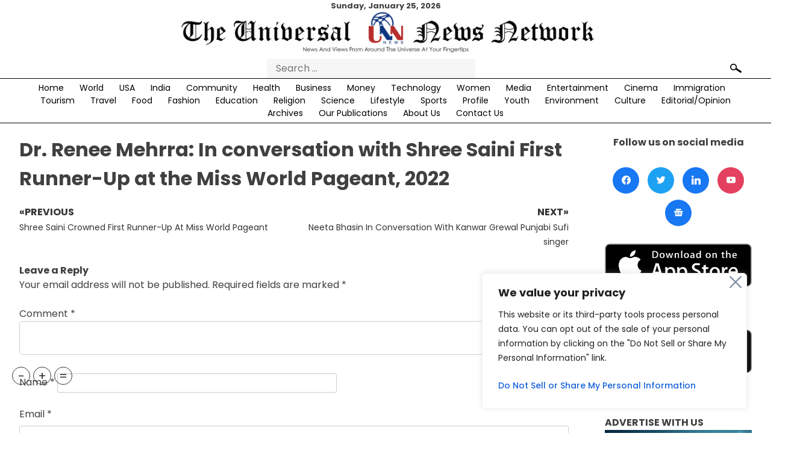

--- FILE ---
content_type: text/html; charset=utf-8
request_url: https://www.google.com/recaptcha/api2/anchor?ar=1&k=6Lc0FMkgAAAAAHyhatgY-BUewp-q86eTfdi-y0Yg&co=aHR0cHM6Ly90aGV1bm4uY29tOjQ0Mw..&hl=en&v=PoyoqOPhxBO7pBk68S4YbpHZ&theme=light&size=normal&anchor-ms=20000&execute-ms=30000&cb=p4sd2kaagay2
body_size: 49324
content:
<!DOCTYPE HTML><html dir="ltr" lang="en"><head><meta http-equiv="Content-Type" content="text/html; charset=UTF-8">
<meta http-equiv="X-UA-Compatible" content="IE=edge">
<title>reCAPTCHA</title>
<style type="text/css">
/* cyrillic-ext */
@font-face {
  font-family: 'Roboto';
  font-style: normal;
  font-weight: 400;
  font-stretch: 100%;
  src: url(//fonts.gstatic.com/s/roboto/v48/KFO7CnqEu92Fr1ME7kSn66aGLdTylUAMa3GUBHMdazTgWw.woff2) format('woff2');
  unicode-range: U+0460-052F, U+1C80-1C8A, U+20B4, U+2DE0-2DFF, U+A640-A69F, U+FE2E-FE2F;
}
/* cyrillic */
@font-face {
  font-family: 'Roboto';
  font-style: normal;
  font-weight: 400;
  font-stretch: 100%;
  src: url(//fonts.gstatic.com/s/roboto/v48/KFO7CnqEu92Fr1ME7kSn66aGLdTylUAMa3iUBHMdazTgWw.woff2) format('woff2');
  unicode-range: U+0301, U+0400-045F, U+0490-0491, U+04B0-04B1, U+2116;
}
/* greek-ext */
@font-face {
  font-family: 'Roboto';
  font-style: normal;
  font-weight: 400;
  font-stretch: 100%;
  src: url(//fonts.gstatic.com/s/roboto/v48/KFO7CnqEu92Fr1ME7kSn66aGLdTylUAMa3CUBHMdazTgWw.woff2) format('woff2');
  unicode-range: U+1F00-1FFF;
}
/* greek */
@font-face {
  font-family: 'Roboto';
  font-style: normal;
  font-weight: 400;
  font-stretch: 100%;
  src: url(//fonts.gstatic.com/s/roboto/v48/KFO7CnqEu92Fr1ME7kSn66aGLdTylUAMa3-UBHMdazTgWw.woff2) format('woff2');
  unicode-range: U+0370-0377, U+037A-037F, U+0384-038A, U+038C, U+038E-03A1, U+03A3-03FF;
}
/* math */
@font-face {
  font-family: 'Roboto';
  font-style: normal;
  font-weight: 400;
  font-stretch: 100%;
  src: url(//fonts.gstatic.com/s/roboto/v48/KFO7CnqEu92Fr1ME7kSn66aGLdTylUAMawCUBHMdazTgWw.woff2) format('woff2');
  unicode-range: U+0302-0303, U+0305, U+0307-0308, U+0310, U+0312, U+0315, U+031A, U+0326-0327, U+032C, U+032F-0330, U+0332-0333, U+0338, U+033A, U+0346, U+034D, U+0391-03A1, U+03A3-03A9, U+03B1-03C9, U+03D1, U+03D5-03D6, U+03F0-03F1, U+03F4-03F5, U+2016-2017, U+2034-2038, U+203C, U+2040, U+2043, U+2047, U+2050, U+2057, U+205F, U+2070-2071, U+2074-208E, U+2090-209C, U+20D0-20DC, U+20E1, U+20E5-20EF, U+2100-2112, U+2114-2115, U+2117-2121, U+2123-214F, U+2190, U+2192, U+2194-21AE, U+21B0-21E5, U+21F1-21F2, U+21F4-2211, U+2213-2214, U+2216-22FF, U+2308-230B, U+2310, U+2319, U+231C-2321, U+2336-237A, U+237C, U+2395, U+239B-23B7, U+23D0, U+23DC-23E1, U+2474-2475, U+25AF, U+25B3, U+25B7, U+25BD, U+25C1, U+25CA, U+25CC, U+25FB, U+266D-266F, U+27C0-27FF, U+2900-2AFF, U+2B0E-2B11, U+2B30-2B4C, U+2BFE, U+3030, U+FF5B, U+FF5D, U+1D400-1D7FF, U+1EE00-1EEFF;
}
/* symbols */
@font-face {
  font-family: 'Roboto';
  font-style: normal;
  font-weight: 400;
  font-stretch: 100%;
  src: url(//fonts.gstatic.com/s/roboto/v48/KFO7CnqEu92Fr1ME7kSn66aGLdTylUAMaxKUBHMdazTgWw.woff2) format('woff2');
  unicode-range: U+0001-000C, U+000E-001F, U+007F-009F, U+20DD-20E0, U+20E2-20E4, U+2150-218F, U+2190, U+2192, U+2194-2199, U+21AF, U+21E6-21F0, U+21F3, U+2218-2219, U+2299, U+22C4-22C6, U+2300-243F, U+2440-244A, U+2460-24FF, U+25A0-27BF, U+2800-28FF, U+2921-2922, U+2981, U+29BF, U+29EB, U+2B00-2BFF, U+4DC0-4DFF, U+FFF9-FFFB, U+10140-1018E, U+10190-1019C, U+101A0, U+101D0-101FD, U+102E0-102FB, U+10E60-10E7E, U+1D2C0-1D2D3, U+1D2E0-1D37F, U+1F000-1F0FF, U+1F100-1F1AD, U+1F1E6-1F1FF, U+1F30D-1F30F, U+1F315, U+1F31C, U+1F31E, U+1F320-1F32C, U+1F336, U+1F378, U+1F37D, U+1F382, U+1F393-1F39F, U+1F3A7-1F3A8, U+1F3AC-1F3AF, U+1F3C2, U+1F3C4-1F3C6, U+1F3CA-1F3CE, U+1F3D4-1F3E0, U+1F3ED, U+1F3F1-1F3F3, U+1F3F5-1F3F7, U+1F408, U+1F415, U+1F41F, U+1F426, U+1F43F, U+1F441-1F442, U+1F444, U+1F446-1F449, U+1F44C-1F44E, U+1F453, U+1F46A, U+1F47D, U+1F4A3, U+1F4B0, U+1F4B3, U+1F4B9, U+1F4BB, U+1F4BF, U+1F4C8-1F4CB, U+1F4D6, U+1F4DA, U+1F4DF, U+1F4E3-1F4E6, U+1F4EA-1F4ED, U+1F4F7, U+1F4F9-1F4FB, U+1F4FD-1F4FE, U+1F503, U+1F507-1F50B, U+1F50D, U+1F512-1F513, U+1F53E-1F54A, U+1F54F-1F5FA, U+1F610, U+1F650-1F67F, U+1F687, U+1F68D, U+1F691, U+1F694, U+1F698, U+1F6AD, U+1F6B2, U+1F6B9-1F6BA, U+1F6BC, U+1F6C6-1F6CF, U+1F6D3-1F6D7, U+1F6E0-1F6EA, U+1F6F0-1F6F3, U+1F6F7-1F6FC, U+1F700-1F7FF, U+1F800-1F80B, U+1F810-1F847, U+1F850-1F859, U+1F860-1F887, U+1F890-1F8AD, U+1F8B0-1F8BB, U+1F8C0-1F8C1, U+1F900-1F90B, U+1F93B, U+1F946, U+1F984, U+1F996, U+1F9E9, U+1FA00-1FA6F, U+1FA70-1FA7C, U+1FA80-1FA89, U+1FA8F-1FAC6, U+1FACE-1FADC, U+1FADF-1FAE9, U+1FAF0-1FAF8, U+1FB00-1FBFF;
}
/* vietnamese */
@font-face {
  font-family: 'Roboto';
  font-style: normal;
  font-weight: 400;
  font-stretch: 100%;
  src: url(//fonts.gstatic.com/s/roboto/v48/KFO7CnqEu92Fr1ME7kSn66aGLdTylUAMa3OUBHMdazTgWw.woff2) format('woff2');
  unicode-range: U+0102-0103, U+0110-0111, U+0128-0129, U+0168-0169, U+01A0-01A1, U+01AF-01B0, U+0300-0301, U+0303-0304, U+0308-0309, U+0323, U+0329, U+1EA0-1EF9, U+20AB;
}
/* latin-ext */
@font-face {
  font-family: 'Roboto';
  font-style: normal;
  font-weight: 400;
  font-stretch: 100%;
  src: url(//fonts.gstatic.com/s/roboto/v48/KFO7CnqEu92Fr1ME7kSn66aGLdTylUAMa3KUBHMdazTgWw.woff2) format('woff2');
  unicode-range: U+0100-02BA, U+02BD-02C5, U+02C7-02CC, U+02CE-02D7, U+02DD-02FF, U+0304, U+0308, U+0329, U+1D00-1DBF, U+1E00-1E9F, U+1EF2-1EFF, U+2020, U+20A0-20AB, U+20AD-20C0, U+2113, U+2C60-2C7F, U+A720-A7FF;
}
/* latin */
@font-face {
  font-family: 'Roboto';
  font-style: normal;
  font-weight: 400;
  font-stretch: 100%;
  src: url(//fonts.gstatic.com/s/roboto/v48/KFO7CnqEu92Fr1ME7kSn66aGLdTylUAMa3yUBHMdazQ.woff2) format('woff2');
  unicode-range: U+0000-00FF, U+0131, U+0152-0153, U+02BB-02BC, U+02C6, U+02DA, U+02DC, U+0304, U+0308, U+0329, U+2000-206F, U+20AC, U+2122, U+2191, U+2193, U+2212, U+2215, U+FEFF, U+FFFD;
}
/* cyrillic-ext */
@font-face {
  font-family: 'Roboto';
  font-style: normal;
  font-weight: 500;
  font-stretch: 100%;
  src: url(//fonts.gstatic.com/s/roboto/v48/KFO7CnqEu92Fr1ME7kSn66aGLdTylUAMa3GUBHMdazTgWw.woff2) format('woff2');
  unicode-range: U+0460-052F, U+1C80-1C8A, U+20B4, U+2DE0-2DFF, U+A640-A69F, U+FE2E-FE2F;
}
/* cyrillic */
@font-face {
  font-family: 'Roboto';
  font-style: normal;
  font-weight: 500;
  font-stretch: 100%;
  src: url(//fonts.gstatic.com/s/roboto/v48/KFO7CnqEu92Fr1ME7kSn66aGLdTylUAMa3iUBHMdazTgWw.woff2) format('woff2');
  unicode-range: U+0301, U+0400-045F, U+0490-0491, U+04B0-04B1, U+2116;
}
/* greek-ext */
@font-face {
  font-family: 'Roboto';
  font-style: normal;
  font-weight: 500;
  font-stretch: 100%;
  src: url(//fonts.gstatic.com/s/roboto/v48/KFO7CnqEu92Fr1ME7kSn66aGLdTylUAMa3CUBHMdazTgWw.woff2) format('woff2');
  unicode-range: U+1F00-1FFF;
}
/* greek */
@font-face {
  font-family: 'Roboto';
  font-style: normal;
  font-weight: 500;
  font-stretch: 100%;
  src: url(//fonts.gstatic.com/s/roboto/v48/KFO7CnqEu92Fr1ME7kSn66aGLdTylUAMa3-UBHMdazTgWw.woff2) format('woff2');
  unicode-range: U+0370-0377, U+037A-037F, U+0384-038A, U+038C, U+038E-03A1, U+03A3-03FF;
}
/* math */
@font-face {
  font-family: 'Roboto';
  font-style: normal;
  font-weight: 500;
  font-stretch: 100%;
  src: url(//fonts.gstatic.com/s/roboto/v48/KFO7CnqEu92Fr1ME7kSn66aGLdTylUAMawCUBHMdazTgWw.woff2) format('woff2');
  unicode-range: U+0302-0303, U+0305, U+0307-0308, U+0310, U+0312, U+0315, U+031A, U+0326-0327, U+032C, U+032F-0330, U+0332-0333, U+0338, U+033A, U+0346, U+034D, U+0391-03A1, U+03A3-03A9, U+03B1-03C9, U+03D1, U+03D5-03D6, U+03F0-03F1, U+03F4-03F5, U+2016-2017, U+2034-2038, U+203C, U+2040, U+2043, U+2047, U+2050, U+2057, U+205F, U+2070-2071, U+2074-208E, U+2090-209C, U+20D0-20DC, U+20E1, U+20E5-20EF, U+2100-2112, U+2114-2115, U+2117-2121, U+2123-214F, U+2190, U+2192, U+2194-21AE, U+21B0-21E5, U+21F1-21F2, U+21F4-2211, U+2213-2214, U+2216-22FF, U+2308-230B, U+2310, U+2319, U+231C-2321, U+2336-237A, U+237C, U+2395, U+239B-23B7, U+23D0, U+23DC-23E1, U+2474-2475, U+25AF, U+25B3, U+25B7, U+25BD, U+25C1, U+25CA, U+25CC, U+25FB, U+266D-266F, U+27C0-27FF, U+2900-2AFF, U+2B0E-2B11, U+2B30-2B4C, U+2BFE, U+3030, U+FF5B, U+FF5D, U+1D400-1D7FF, U+1EE00-1EEFF;
}
/* symbols */
@font-face {
  font-family: 'Roboto';
  font-style: normal;
  font-weight: 500;
  font-stretch: 100%;
  src: url(//fonts.gstatic.com/s/roboto/v48/KFO7CnqEu92Fr1ME7kSn66aGLdTylUAMaxKUBHMdazTgWw.woff2) format('woff2');
  unicode-range: U+0001-000C, U+000E-001F, U+007F-009F, U+20DD-20E0, U+20E2-20E4, U+2150-218F, U+2190, U+2192, U+2194-2199, U+21AF, U+21E6-21F0, U+21F3, U+2218-2219, U+2299, U+22C4-22C6, U+2300-243F, U+2440-244A, U+2460-24FF, U+25A0-27BF, U+2800-28FF, U+2921-2922, U+2981, U+29BF, U+29EB, U+2B00-2BFF, U+4DC0-4DFF, U+FFF9-FFFB, U+10140-1018E, U+10190-1019C, U+101A0, U+101D0-101FD, U+102E0-102FB, U+10E60-10E7E, U+1D2C0-1D2D3, U+1D2E0-1D37F, U+1F000-1F0FF, U+1F100-1F1AD, U+1F1E6-1F1FF, U+1F30D-1F30F, U+1F315, U+1F31C, U+1F31E, U+1F320-1F32C, U+1F336, U+1F378, U+1F37D, U+1F382, U+1F393-1F39F, U+1F3A7-1F3A8, U+1F3AC-1F3AF, U+1F3C2, U+1F3C4-1F3C6, U+1F3CA-1F3CE, U+1F3D4-1F3E0, U+1F3ED, U+1F3F1-1F3F3, U+1F3F5-1F3F7, U+1F408, U+1F415, U+1F41F, U+1F426, U+1F43F, U+1F441-1F442, U+1F444, U+1F446-1F449, U+1F44C-1F44E, U+1F453, U+1F46A, U+1F47D, U+1F4A3, U+1F4B0, U+1F4B3, U+1F4B9, U+1F4BB, U+1F4BF, U+1F4C8-1F4CB, U+1F4D6, U+1F4DA, U+1F4DF, U+1F4E3-1F4E6, U+1F4EA-1F4ED, U+1F4F7, U+1F4F9-1F4FB, U+1F4FD-1F4FE, U+1F503, U+1F507-1F50B, U+1F50D, U+1F512-1F513, U+1F53E-1F54A, U+1F54F-1F5FA, U+1F610, U+1F650-1F67F, U+1F687, U+1F68D, U+1F691, U+1F694, U+1F698, U+1F6AD, U+1F6B2, U+1F6B9-1F6BA, U+1F6BC, U+1F6C6-1F6CF, U+1F6D3-1F6D7, U+1F6E0-1F6EA, U+1F6F0-1F6F3, U+1F6F7-1F6FC, U+1F700-1F7FF, U+1F800-1F80B, U+1F810-1F847, U+1F850-1F859, U+1F860-1F887, U+1F890-1F8AD, U+1F8B0-1F8BB, U+1F8C0-1F8C1, U+1F900-1F90B, U+1F93B, U+1F946, U+1F984, U+1F996, U+1F9E9, U+1FA00-1FA6F, U+1FA70-1FA7C, U+1FA80-1FA89, U+1FA8F-1FAC6, U+1FACE-1FADC, U+1FADF-1FAE9, U+1FAF0-1FAF8, U+1FB00-1FBFF;
}
/* vietnamese */
@font-face {
  font-family: 'Roboto';
  font-style: normal;
  font-weight: 500;
  font-stretch: 100%;
  src: url(//fonts.gstatic.com/s/roboto/v48/KFO7CnqEu92Fr1ME7kSn66aGLdTylUAMa3OUBHMdazTgWw.woff2) format('woff2');
  unicode-range: U+0102-0103, U+0110-0111, U+0128-0129, U+0168-0169, U+01A0-01A1, U+01AF-01B0, U+0300-0301, U+0303-0304, U+0308-0309, U+0323, U+0329, U+1EA0-1EF9, U+20AB;
}
/* latin-ext */
@font-face {
  font-family: 'Roboto';
  font-style: normal;
  font-weight: 500;
  font-stretch: 100%;
  src: url(//fonts.gstatic.com/s/roboto/v48/KFO7CnqEu92Fr1ME7kSn66aGLdTylUAMa3KUBHMdazTgWw.woff2) format('woff2');
  unicode-range: U+0100-02BA, U+02BD-02C5, U+02C7-02CC, U+02CE-02D7, U+02DD-02FF, U+0304, U+0308, U+0329, U+1D00-1DBF, U+1E00-1E9F, U+1EF2-1EFF, U+2020, U+20A0-20AB, U+20AD-20C0, U+2113, U+2C60-2C7F, U+A720-A7FF;
}
/* latin */
@font-face {
  font-family: 'Roboto';
  font-style: normal;
  font-weight: 500;
  font-stretch: 100%;
  src: url(//fonts.gstatic.com/s/roboto/v48/KFO7CnqEu92Fr1ME7kSn66aGLdTylUAMa3yUBHMdazQ.woff2) format('woff2');
  unicode-range: U+0000-00FF, U+0131, U+0152-0153, U+02BB-02BC, U+02C6, U+02DA, U+02DC, U+0304, U+0308, U+0329, U+2000-206F, U+20AC, U+2122, U+2191, U+2193, U+2212, U+2215, U+FEFF, U+FFFD;
}
/* cyrillic-ext */
@font-face {
  font-family: 'Roboto';
  font-style: normal;
  font-weight: 900;
  font-stretch: 100%;
  src: url(//fonts.gstatic.com/s/roboto/v48/KFO7CnqEu92Fr1ME7kSn66aGLdTylUAMa3GUBHMdazTgWw.woff2) format('woff2');
  unicode-range: U+0460-052F, U+1C80-1C8A, U+20B4, U+2DE0-2DFF, U+A640-A69F, U+FE2E-FE2F;
}
/* cyrillic */
@font-face {
  font-family: 'Roboto';
  font-style: normal;
  font-weight: 900;
  font-stretch: 100%;
  src: url(//fonts.gstatic.com/s/roboto/v48/KFO7CnqEu92Fr1ME7kSn66aGLdTylUAMa3iUBHMdazTgWw.woff2) format('woff2');
  unicode-range: U+0301, U+0400-045F, U+0490-0491, U+04B0-04B1, U+2116;
}
/* greek-ext */
@font-face {
  font-family: 'Roboto';
  font-style: normal;
  font-weight: 900;
  font-stretch: 100%;
  src: url(//fonts.gstatic.com/s/roboto/v48/KFO7CnqEu92Fr1ME7kSn66aGLdTylUAMa3CUBHMdazTgWw.woff2) format('woff2');
  unicode-range: U+1F00-1FFF;
}
/* greek */
@font-face {
  font-family: 'Roboto';
  font-style: normal;
  font-weight: 900;
  font-stretch: 100%;
  src: url(//fonts.gstatic.com/s/roboto/v48/KFO7CnqEu92Fr1ME7kSn66aGLdTylUAMa3-UBHMdazTgWw.woff2) format('woff2');
  unicode-range: U+0370-0377, U+037A-037F, U+0384-038A, U+038C, U+038E-03A1, U+03A3-03FF;
}
/* math */
@font-face {
  font-family: 'Roboto';
  font-style: normal;
  font-weight: 900;
  font-stretch: 100%;
  src: url(//fonts.gstatic.com/s/roboto/v48/KFO7CnqEu92Fr1ME7kSn66aGLdTylUAMawCUBHMdazTgWw.woff2) format('woff2');
  unicode-range: U+0302-0303, U+0305, U+0307-0308, U+0310, U+0312, U+0315, U+031A, U+0326-0327, U+032C, U+032F-0330, U+0332-0333, U+0338, U+033A, U+0346, U+034D, U+0391-03A1, U+03A3-03A9, U+03B1-03C9, U+03D1, U+03D5-03D6, U+03F0-03F1, U+03F4-03F5, U+2016-2017, U+2034-2038, U+203C, U+2040, U+2043, U+2047, U+2050, U+2057, U+205F, U+2070-2071, U+2074-208E, U+2090-209C, U+20D0-20DC, U+20E1, U+20E5-20EF, U+2100-2112, U+2114-2115, U+2117-2121, U+2123-214F, U+2190, U+2192, U+2194-21AE, U+21B0-21E5, U+21F1-21F2, U+21F4-2211, U+2213-2214, U+2216-22FF, U+2308-230B, U+2310, U+2319, U+231C-2321, U+2336-237A, U+237C, U+2395, U+239B-23B7, U+23D0, U+23DC-23E1, U+2474-2475, U+25AF, U+25B3, U+25B7, U+25BD, U+25C1, U+25CA, U+25CC, U+25FB, U+266D-266F, U+27C0-27FF, U+2900-2AFF, U+2B0E-2B11, U+2B30-2B4C, U+2BFE, U+3030, U+FF5B, U+FF5D, U+1D400-1D7FF, U+1EE00-1EEFF;
}
/* symbols */
@font-face {
  font-family: 'Roboto';
  font-style: normal;
  font-weight: 900;
  font-stretch: 100%;
  src: url(//fonts.gstatic.com/s/roboto/v48/KFO7CnqEu92Fr1ME7kSn66aGLdTylUAMaxKUBHMdazTgWw.woff2) format('woff2');
  unicode-range: U+0001-000C, U+000E-001F, U+007F-009F, U+20DD-20E0, U+20E2-20E4, U+2150-218F, U+2190, U+2192, U+2194-2199, U+21AF, U+21E6-21F0, U+21F3, U+2218-2219, U+2299, U+22C4-22C6, U+2300-243F, U+2440-244A, U+2460-24FF, U+25A0-27BF, U+2800-28FF, U+2921-2922, U+2981, U+29BF, U+29EB, U+2B00-2BFF, U+4DC0-4DFF, U+FFF9-FFFB, U+10140-1018E, U+10190-1019C, U+101A0, U+101D0-101FD, U+102E0-102FB, U+10E60-10E7E, U+1D2C0-1D2D3, U+1D2E0-1D37F, U+1F000-1F0FF, U+1F100-1F1AD, U+1F1E6-1F1FF, U+1F30D-1F30F, U+1F315, U+1F31C, U+1F31E, U+1F320-1F32C, U+1F336, U+1F378, U+1F37D, U+1F382, U+1F393-1F39F, U+1F3A7-1F3A8, U+1F3AC-1F3AF, U+1F3C2, U+1F3C4-1F3C6, U+1F3CA-1F3CE, U+1F3D4-1F3E0, U+1F3ED, U+1F3F1-1F3F3, U+1F3F5-1F3F7, U+1F408, U+1F415, U+1F41F, U+1F426, U+1F43F, U+1F441-1F442, U+1F444, U+1F446-1F449, U+1F44C-1F44E, U+1F453, U+1F46A, U+1F47D, U+1F4A3, U+1F4B0, U+1F4B3, U+1F4B9, U+1F4BB, U+1F4BF, U+1F4C8-1F4CB, U+1F4D6, U+1F4DA, U+1F4DF, U+1F4E3-1F4E6, U+1F4EA-1F4ED, U+1F4F7, U+1F4F9-1F4FB, U+1F4FD-1F4FE, U+1F503, U+1F507-1F50B, U+1F50D, U+1F512-1F513, U+1F53E-1F54A, U+1F54F-1F5FA, U+1F610, U+1F650-1F67F, U+1F687, U+1F68D, U+1F691, U+1F694, U+1F698, U+1F6AD, U+1F6B2, U+1F6B9-1F6BA, U+1F6BC, U+1F6C6-1F6CF, U+1F6D3-1F6D7, U+1F6E0-1F6EA, U+1F6F0-1F6F3, U+1F6F7-1F6FC, U+1F700-1F7FF, U+1F800-1F80B, U+1F810-1F847, U+1F850-1F859, U+1F860-1F887, U+1F890-1F8AD, U+1F8B0-1F8BB, U+1F8C0-1F8C1, U+1F900-1F90B, U+1F93B, U+1F946, U+1F984, U+1F996, U+1F9E9, U+1FA00-1FA6F, U+1FA70-1FA7C, U+1FA80-1FA89, U+1FA8F-1FAC6, U+1FACE-1FADC, U+1FADF-1FAE9, U+1FAF0-1FAF8, U+1FB00-1FBFF;
}
/* vietnamese */
@font-face {
  font-family: 'Roboto';
  font-style: normal;
  font-weight: 900;
  font-stretch: 100%;
  src: url(//fonts.gstatic.com/s/roboto/v48/KFO7CnqEu92Fr1ME7kSn66aGLdTylUAMa3OUBHMdazTgWw.woff2) format('woff2');
  unicode-range: U+0102-0103, U+0110-0111, U+0128-0129, U+0168-0169, U+01A0-01A1, U+01AF-01B0, U+0300-0301, U+0303-0304, U+0308-0309, U+0323, U+0329, U+1EA0-1EF9, U+20AB;
}
/* latin-ext */
@font-face {
  font-family: 'Roboto';
  font-style: normal;
  font-weight: 900;
  font-stretch: 100%;
  src: url(//fonts.gstatic.com/s/roboto/v48/KFO7CnqEu92Fr1ME7kSn66aGLdTylUAMa3KUBHMdazTgWw.woff2) format('woff2');
  unicode-range: U+0100-02BA, U+02BD-02C5, U+02C7-02CC, U+02CE-02D7, U+02DD-02FF, U+0304, U+0308, U+0329, U+1D00-1DBF, U+1E00-1E9F, U+1EF2-1EFF, U+2020, U+20A0-20AB, U+20AD-20C0, U+2113, U+2C60-2C7F, U+A720-A7FF;
}
/* latin */
@font-face {
  font-family: 'Roboto';
  font-style: normal;
  font-weight: 900;
  font-stretch: 100%;
  src: url(//fonts.gstatic.com/s/roboto/v48/KFO7CnqEu92Fr1ME7kSn66aGLdTylUAMa3yUBHMdazQ.woff2) format('woff2');
  unicode-range: U+0000-00FF, U+0131, U+0152-0153, U+02BB-02BC, U+02C6, U+02DA, U+02DC, U+0304, U+0308, U+0329, U+2000-206F, U+20AC, U+2122, U+2191, U+2193, U+2212, U+2215, U+FEFF, U+FFFD;
}

</style>
<link rel="stylesheet" type="text/css" href="https://www.gstatic.com/recaptcha/releases/PoyoqOPhxBO7pBk68S4YbpHZ/styles__ltr.css">
<script nonce="0vr_qMzAx7EM0j9kkNQnAA" type="text/javascript">window['__recaptcha_api'] = 'https://www.google.com/recaptcha/api2/';</script>
<script type="text/javascript" src="https://www.gstatic.com/recaptcha/releases/PoyoqOPhxBO7pBk68S4YbpHZ/recaptcha__en.js" nonce="0vr_qMzAx7EM0j9kkNQnAA">
      
    </script></head>
<body><div id="rc-anchor-alert" class="rc-anchor-alert"></div>
<input type="hidden" id="recaptcha-token" value="[base64]">
<script type="text/javascript" nonce="0vr_qMzAx7EM0j9kkNQnAA">
      recaptcha.anchor.Main.init("[\x22ainput\x22,[\x22bgdata\x22,\x22\x22,\[base64]/[base64]/[base64]/bmV3IHJbeF0oY1swXSk6RT09Mj9uZXcgclt4XShjWzBdLGNbMV0pOkU9PTM/bmV3IHJbeF0oY1swXSxjWzFdLGNbMl0pOkU9PTQ/[base64]/[base64]/[base64]/[base64]/[base64]/[base64]/[base64]/[base64]\x22,\[base64]\\u003d\x22,\x22w4PDiD93w6DCtiLCmTNNfTXChMOUVEvCq8OTWMOzwpIdwpnCkWVjwoASw49yw6HCpsOUdX/Ch8Kew7HDhDvDvsO9w4vDgMKOTsKRw7fDiiopOsO6w4ZjFmslwprDizfDqTcJAHrClBnCnGJAPsOjNwEywqAFw6tdworCuwfDmjfCr8OcaFRkd8O/[base64]/wpAEw4PDrMKTJcKXEcOTCTTCvCg8w6fCjcOHwpHDi8OUJsOpKBodwrdzEX7Dl8OjwoJyw5zDiFTDhnfCgcOceMO9w5E9w5JIVmjCqF/DizJjbxLCin/DpsKSEyTDjVZAw6bCg8ODw4vCunVpw5pfEEHCihFHw57DtMOZHMO4RTMtCUjCgDvCu8OCwp/DkcOnwqzDusOPwoNZw6vCosOwejQiwpx1wq/Cp3zDuMOyw5ZydcOrw7E4KcK0w7tYw6IhPlHDncKcHsOkdcONwqfDu8OwwrtucnUww7LDrlp9UnTCpsODJR9Lwq7Dn8KwwqEhVcOlEHNZE8KUAMOiwqnCvsKxHsKEworDk8KsYcKBBsOyTx5rw7QabD4BTcOwC0R/ewLCq8K3w4AkaWRKA8Kyw4jCiTkfIiBYGcK6w6TCucO2wqfDosKEFsOyw6nDrcKLWETClsOBw6rCucK4wpBecsOswoTCjkzDsSPClMORw6vDgXvDklgsCXcEw7EUJMOGOsKIw6ZTw7g7wpDDhMOEw6wTw6/DjEwmw6QLTMKXMSvDgh5aw7hSwptlVxfDnAomwqAaRMOQwoUlLsOBwq8ww5VLYsKlX24UL8K1BMKoR0Yww6BFZ2XDk8OeMcKvw6vCiijDom3CscOuw4rDiGR+dsOow7XCusOTY8Ovwodjwo/Di8O9WsKceMO7w7LDm8O+KFIRwoU2O8KtP8Oaw6nDlMKZBCZ5csKgccO8w5YiwqrDrMOFHsK8esK7BnXDnsKOwqJKYsKOByRtLsO8w7lYwo0IacOtNcO+wphTwp4Yw4TDnMO8YTbDgsObwo0PJx3DtMOiAsOcUU/Cp3jCrMOnYUMXHMKoCcKMHDoSbMOLAcO0b8KoJ8OpGxYXCUUxSsOdARgfRgLDo0ZSw4dEWTxBXcO9ZFnCo1t4w5Rrw7RmXGpnw6DCtMKwbktcwolcw59Fw5LDqTHDmUvDuMK/eBrCl1nCncOiL8KTw4wWcMKUAwPDlMKiw5/DgkvDhVHDt2oawp7Ci0vDlcOJf8ObbSl/[base64]/[base64]/CgcOAPsK+O8Oqw7fCgsKRVyPCmMOQwq8QRlnCp8OBesKXK8OVTsOzbV3Ck1nDkAXDmzE+D0Q5elMOw740w63CsTjDosKgUVUIEAnDosKZw40ew7JeYSrChsO/wpzDmcOow63CqwLDmsO/w5V2wpLDlsKgw7xmIyTDmcKUTcKnOsK/bcK3D8K4W8OHcBl9WAPCgmnDh8OzakrCgMKhw5DCuMKvw7nDvTfCqCNew4XClFk1cDTDu3AUw4vCuG7DuxAfcibDgAV3JcOkw7gfBA/CpMOiDsOBwpnCk8KEworCtcOiwrwiw5pAwo/Dp3gxNxVzO8K7wrcTw6VBwrVwwqXCj8OaR8KmH8OADW9SDi8uwrJZdsKlU8OLC8OCw7YSw5Myw5XCiA1ZesO4w6bDisOJwrkAw6TDp0fClcKASsKwX1oyQSPCrcOGw77CrsKcwpnCk2XDgnYcw4oAVcKEw6nDr2/CoMOMYMKhZWfDvcKCT0IowpDDtcOyWEXCo0wlwqXDkwo5MSklAB91w6c+XW8bwqvCsBYTbEXDuAnDscOAwrg0w6/[base64]/wp0lMsKEMXfCtMKTw5HCicOrwoojGMK3dRXCrMKFwrfDqVJ+F8KjAAHDhEPClsO2DU44w7VgHcOZwobCrkVZN1JQwpXCvSvDn8Klw4TCkQHCs8O/[base64]/DmMO7w5QpU8KMwqzCkGvCosOPNsKQJ8OOwr3DsBTCm8KUfsKOw7nDigd5w7Z5SsObwq3Dp0wCwrYYwqbCkF/[base64]/[base64]/wrjCmMKfw7kBwprCkCHChMOfw59dwpfClcKFM8KFw7tjfAQlA3fDpsKFNcKCwr7Ckl3Dr8Khwr/CtcKVwpzDqw15OTLDilXCmVUOXVV8wq0vCcKGFFl2w4fCjT/DkX/[base64]/[base64]/TcOnMMK1YMOcwpzCksObRMKrw5XCmcKNwo8aWkXDsiPDhxxkw45kUcO4wo4hdsOuw48If8K5KcOnwrVaw7toQCzCl8K1QjLDjwPCukDDkcK2KMORwokawrvDohxhFCoBw49uwoAmYMKKf1LDrB56aGzDq8KUw55jX8O9b8K5wpwJVcO7w7NzHn8dwq/DiMKDOn/CgsONwoXDpsKYUDNtw4RKPz9KLynDvA9teHtwwrzDnEQbXH90a8O4wrjDvcKtwqDDp1xTEiLCksKwGMKeB8Olw6TCozUww5gbMHPDrFgiwqPDnjk8w5rDmAjCi8OPasK/w6MVw4JxwplCwo14wptxw7/CsWwUDMOJf8O9Bg/Cg2jCjCA7CgkSw5Ujw5JKw5Uyw4o1w5PCh8KeDMKbwqjCkU9Uw4www4jChQ0ow4hcwrLCtcKqQDzCg0NJJcOcw5NFw7EKw4vClnXDh8KLw5A5IGB3w4Ytw50nwqMGCXYaw4LDs8OFP8KSw7vCk1MiwqMTch9Gw6rClMK4w4ZNw5TDmzIVw6vDrh06bcKWT8Oww6/ClTIfworCsGgaOlDCjAchw6YDw7bDkhlQwrYQNlLCicOnwqjDp1bDrsOhw6kjb8KuM8KuaQN4wrjCvCPDtsKUVy1YfzI0YzrCnAsmZGwMwqJkCD5II8OUwrM2woTCo8OSw4DDjMKODT4+wo/CocOeD2oyw4nCmX5Ob8KSJHRgFW/Dq8KLw63Cp8OiE8Ovdnx/wpBkdkfCp8OhSTjCicOcNcOzaHbDicOzDx8/Z8OLRjfCssKWScKRwrzCjgNTwpfCvWUkIcOsP8OrTx0Hwq7DkxZ3w6cZMDQ/[base64]/w4rChSkQPsOww7xbwr7CjzXCkgnDq8KBwo1lJlEXbsOYZjPCrMO+UwvDvsOhw7FNw60xIMOqwoluU8OVNTFVYsKVwpDDiG47w4bDmi7Cvk/CtUzCn8OGwrUmwonCjlrDmXcZw7sowpPDgcOnwqcTYHnDlsKGKQdbZURgwppFFHPCnMOCVsKABHluw5ZOwqNgFcK1RcKRw7vDocKYw6/DjAsOecKeNVbClH5WOwclwpNiZ0wCV8KeEW9HZ3RlUk9aQCcbN8O1QQNfw7bCvWfDhMOmwqwFw4bDikDDvmRiJcK1w4PClh8oC8KUI0vCtsOvwoAWw6/Cim0Bw5fClsO9w5/[base64]/[base64]/Dv8KbB0NzwqDDsRPDp8K4w64YA2rDjcKICHPDuCMbVMKGf0gfw6nDrULDnMKcw4xaw6AwP8OBUnDDs8KcwrRte3vDi8OVSgnDrsOJXsOQwp7CmUsswo/CvGZSw5ciG8OHaVLCh2TDqhfCs8KiL8OQwr8MVMOYOMOpNsOADsOGX3LChBdnDsKvbMKufg8IwqzCtMOUwpksWMOic3DDocOPw4/ChnQIX8OHwoBvwogcw4zCrFgeC8KEwrZgBsOHwoYETnJ6w7PDmMK3GsKywo7Dj8K0fMKABiLDksOHwrxgwrHDkMKLwqbDv8OrW8OhDFUXw70XZMOSXcOWdSdcwporKDrDtUhIBFk5wp/CrcKUwrpZwpbDrsO8HjjCuyTCrsKqRsOrw5jCrnTCicKhNMO2AsOaaSJhw6wDXMKPKMO/acKow5LDiBnDpcKDw6Y4O8KqFWTDpE57wroWbsOLPD5JQMOXwq9ReF7Cu07Du2HCs0vCqXBOw6wow4bDg1nCqC4Nwolcw53Cq0TDmcKgCVfCqArDjsOBwpjCrsONGX3Ck8O6w7p4wp/CuMKUw7nDjGd5bBxfw51Ew511Fh3CkEUFwrHDv8OvTBUHAsK7w7jCjn1wwpxRQsK6wphOG23Crk/[base64]/NQ8iFz85I8ODY8KsBMKsA8Opwqc1F8KVBsOhURzCk8OTCFHCkg/DjsO4T8OBaT5aU8KuQSTCqsO+OcOiw5xNPcO4QGDDq14zT8ODwrjDuErChsKqLhBZHkjCgBtpw78nTMKPw67Dghd3wqMUwqbDsDbCtFXDuU/DqMKcwqNfN8KjQcKmw4xxwpDDhz3DtMKOw7HCrMObMMK3d8OoExA/[base64]/ClMOWPMOHwoPDn8OCw4/Dh8ONH8OkKgjDscKvGcOSRSPDmcKJwop/wpHDn8OXw6rCng/CinfDtMKWSTjClnnDiUkmwq7Ch8Olw64UwrvCk8KBNcKOwrrCvcKqwppYUsKRw6/DqRvDsEbDnDvDtiTDsMKrecK9woPDjsOjwrnDhsOCw6nDuDTCrMOgMMO+SDTCq8OYPsKEw6ckD3haE8OcdcKPWjcqcG7DqcKewrbCg8O6wrEvw4QEKSTDgXLDk0/DrcOAwrfDnEscw6ZuVggVw5bDhArDmzhOC2zDsTFaw7PDvwvDusKawr3DqjnCrMOqw6Bcw6ADwppjwqTDv8Onw5XCkj1MViVaVwU8wqDDmcK/wojCrsK8w6nDv0bCrzEdYgQ3FsKKO2XDp3Ibw7fCh8KsdsOHwqQOQsOTwqHCoMOKwq8fw6nCuMOrw43DisOha8KrM2vDnMKyw7XDpg7DrRbCqcKzwqDDnhJrwooKwqlZwrDDg8OKRyRhHQnDg8KlaDXCnMKWwoXDtURowqDDpUnDpMKMwo3Cs1LCjjZvAnNswq/Dl1vCqUtEUMKXwqV/AxjDlx0RbsK7w6/Di21dwqbCr8OYRQjCk0rDi8ORV8O8R0TDgMOJMRksZ18LS0R/w5LDsxXCqCoAw7zDtzLDnHVwI8OBwpXDlmfCgV83w5rCnsOFHjLDpMOhV8ObfkkiMWjDqA5Jw74EwqDDg17DuWwywq7DksKdbMKbd8KHw4nDg8Kbw4VtAMORAsKOI1TCjyTDgmUaFjnCosOLwoI8V1x6w6DDkl0dUQfCmF04DcKVSwpcw7/CsHLCiEsbw7wqwqhQACvDq8KcBGRRCCNUw4rDphpBwqDDlsK5RxrCocKIwq3DtkPDlUTCp8KJwrvCgsKfw4QXd8OWwrvCjGLCn1PCqnPCgQdlwp0wwrLCkQ/ClA1lX8KiQMKawplkw4YpKT7CvjBKwqEJXMK9PgEbw78FwqQIwoR9w7jCn8ORwp7DlcOTwq95w5kuw6jDhcKGAiTCm8OTL8OywrpNTsOfZQsww6YAw4fCkMK+Dgxkw7E0w5vChxAQw5pPWgt2O8KVJCLCmcO/worCsmTCojkDX3wOE8KwdsOUwoPDqSdeYn3Ct8OmHMOoRFg2VjV7w6rDjkwRESkfw5jDicOcw4APwqfDpllARAAsw47DuCpFwr3DncOmw6krw5kFBWfCosOocMOTw6s/P8KJw4dKdHHDpMONXcOSS8OvcT3Cm2rCjCrDoWDCpsKKI8KlfMOHKALDo3rDiFfDv8Omw4rDs8KGw74SCsOGwrQaaxrDslfDhX3DiHjCthMWIwbDl8KTw5fCvsKjwr3Cgz5vbnfDk0RhUsOjwqXDq8KTw5/CgCnCiksKcBsbMU5lWXLDk07Ck8KiwpPCiMK8K8OXwrfDu8OAXmPDjF/DsHDDisOQEsOAwo7DvcKdw6DDucKdPxBlwp98wrDDt2x/wp/Cm8Obw547w69TwrDCpMKFYBHDsEvDpsO4woIqwrEmTMKpw6DCu2XDm8Ohw7jDmMOaeCvDssONw7XDrSjCr8OGX2rCii4Ow43CosOUwro5AcOIw4/[base64]/w6FzdAEWw4kwOm8Zw6zCtDLDm8OBN8KHHcO9XVw9RC4xwo/CisOlwptjXsOfwr8/w50cw6HCicOxLQNTBWXCl8O5w7/CjmfDq8OXVcKOBsOZAgfCoMKoacO0GcKLGTLDixUHKV/Cs8OPM8KIw4XDp8KSEcOgw7EWw4Q0woDDrkZhPRrDp2rDqQ1IE8OheMKNSMKMFMKwK8KDw6sqw4PDnhXCkcORRsOuwr/CsnvDkcOgw4tSf0gJw6QIwoHCnl/CjxDDmGYWSsOOPcO3w4JYXcK6w7B/eFfDu202wqTDrzPDsmZ0UTPDq8OlCMOzF8Kkw4BYw7Uee8OWFU1ewqbDgMOew7DCisKkCGY4JsOWdsKOw4DDsMOVYcKDJcKVwo5gH8OoKMO5RcONesOsWMO9wqDCkhp3wqNdcMKsfV0aPcOBwqjDngrCkA8+w7XCqGjCpMOgw7/[base64]/[base64]/wrBBUHPDpi8Uwq/[base64]/[base64]/[base64]/CvMOhwocUEhxFw6kMaAl9w6ZlccKGwqrDlcOuY282FiDDj8KIw5jDokLCmMOsccKDB0/[base64]/[base64]/YsO0CWQ+w6nCgsKdNA3DhMO+w5cqwr1RwoJDd03CilDCuC/ClB0CfVgmZMKmAsKqw4Y0MwXDvsK5w4LCvsK6Kw7Dlg7Ch8O2FMKPPAjDmsKTw40Qw5QLwqrDnnMowrnClUzCu8KHwoBXNzpTw48owprDrcOBbzbDjxbCt8KwYcOZfGVOwrLDrT/CmDRcc8OSw5t9YcOSQUtGwqMQdcOkesKGfMOXDVRgwoMzwrDDssO7wr/CncK6wqBAwo7DnsKRQ8OxSsOKKlvCu0jDkkXCtlA7w47DrcOyw5cdwpDCjsKdIsOgwplww6PCvsKiw7bCmsKqwrLDuEjCunLDmF9mJ8KAXMOeUVZhw5RLw5s9wq3Ct8KHDGrDrgpFGMKcRyPDt0RTWcOgwrjDncOswqDCkMO1NW/Dn8Ksw4Eqw4bDvk7Dig5qwrvDtFtnwqHCqMOtB8Kxw4/CjcOBUxoDw4zCtXADa8O8wrEsH8Ocw4tCc0ldHMOYTcKwQkjDkCVzw5pXw6PDk8OKwpwjUcKnw5zCo8OHw6HDqSvDsQZcwr/[base64]/ClsKGZsO0QcKpwo5Ow6xAHTwzw5HCgGTCtMOdPsONw7Jfw5xFN8OtwqNlw6XDmyZcOEINSkh3w4NmdMKBw4l2w6/[base64]/[base64]/DjsO3w4TCo8ODLhtLw6E1WsKmVMKfQcKLbcO4XwfCshExw6LDisKDwpzDuk5OZcKSf39sf8Olw6JzwpxDKWrCiRAZw4Ztw5HCiMKyw6gJEcOkwr3Ch8OrFF/[base64]/bFMoKMOaf0LCvcOUwpPCsTQww5XDvHjClXzCmx1SC8KPwrTCk3d2wpbDkitvwpjCoEPClMKNZkQewofCj8Kkw7jDsmHDoMOKNsOQWQApNBtTFsO9wqXDoR5XU0bCqcOLwpjDiMO9bcKHw7MDdCfCmsKBeAkdw6/CuMOzw7sowqVYw6HDm8OiSUdAb8ObScOFw6vClMOvbcKMw7MoAsKCwqDCgHlAe8KfeMOJMsO0N8O+ICvDqsOVf1p3GxhAwrBUMEJbOsK+wqJYKC5uwpwPw6HDtF/Dm0N2w5hsXy3DtMK1wo05TcOtwqoww63DqnHChG8jZ2fDlcK/O8OcQTXDgFPDriV2w7HCgxVRJ8KDwrxlXSnDhsOawq7Dv8Ouw5bCiMOaW8KDEsKTd8OBRsOXw7BwM8KrMRAhwrbDglbDmcKSbcO5w50UWMOLb8OJw7NQw7MVwonCocKmQGTDhyPCkloiwq3CkEnCnsO/bsKCwptJdcKQJSViw7YwIMOZMhIzb2d1wpHCn8KhwrrDnV8Ie8K+w7URN3fCrjwLAMKaeMKYwpBbwr1Zw69Ywp7DrMKVDsOsbMK/[base64]/ChVLDmcK4woHCiMKaVEYmw5VCw7hSeXlWwrzDqx7Cl8KDFnjCsTXCgGXCmcKCHUh4DloBwoHCtcOxNcKxwrnCmMOfHMKNZ8KZGBDCn8KQG1/DocKTIAdvw6MCTS4yw6tRwqUsGcObwq44w4nCksOlwrw6IU7CqU9yGWrDo0jDpMKIwpDDrMOMNMK/wq/[base64]/CssKTwpwUZcKVacKdB8OIwqTDuh1NwptcwpbCmGQ8TcKhacKSIBvCvkQfO8KbwqrCmcKrECg2FUPCrmDCr1rCiWgULsO+SsOZRHPCtFTDoSTDq13DrsOqUcOcwqnDoMOmwolLYw/DlcKBU8Otw4vDocOsCMKbcHUKTFXCrMOoK8OCXV4jw7xiwq/DijQvwpbDg8Kwwq84wpovTl4OAQdMwpdIwpTCskUNHsKow7TCh3ESDFzCmA5KDcKOXsOYcTnDuMO5wp4OCcKuAi0Zw4Fsw5/[base64]/w6jCh8O9fMKLIgZUKcKLw7TDjg7DpkRmwp3Cn8OHw5rCtcK+w7rDr8KXwokOwoLCjcKfE8O/wqvCmzIjwq5+cS/CksKLw7LDkMObXMOBenLDuMO7VkXDt0XDucOCw5E1F8K8w7XDt3zCosKvWCxcEsKlTcO2wpzDu8K8wrBIwrXDtE4Rw4LDqsKWw5dHFcOQCcKzc1/ChsOcF8K8wroEKkoPasKnw6dswrZWB8KaCcKGw6HCgjPCvMKLJ8Opam/DjcKweMKYGMO9w49owr3CpcOweggMQcOFWR8sw6tCw41bfwouZsK4byxzVcKrO33DiTTClMO0w4RxwqjDg8Knw7vCjMKUQFwVwq9+ScKhOj3Du8Klw6VAfRU7wqXCqD7CsxsWMMKdwrV/wo4UW8Klf8Kjwp3DkRIkUhpQT0zDil/Cv2/CosONwp3DocKiG8KqMWVLwo7DgHopB8Kew4nChlAZNEXCvit1wq1oEMKEBzfCgcKsDcK9NiR5bFETEMOuWHbCu8Krw5llECMawo7CnhNMwqDDlMKKSBUHRyR8w7VqwpDDisOLw6PCmizDlsKfEMOEwrLDiH7DrWzCsV9PdsOdaADDv8K2ccO1woB/wqrCpRrDiMO4woVfwqdRwqzCoT9JdcKANEsIwoxJw7EYwq/Clg4KY8OAw4BvwpPChMOhw4PDiHB5KSrCmsKSwqMswrbCuB5mWMOcWMKAw5l4w6sGZCjDgsOmwrHDkjVFw5nDgXM3w6jDlWUNwo7DvG1SwrdkMi/Ck0TDmsKfwpXCicKjwr9Uwp3CqcKpUR/DlcK4dMKfwr5mwrYzw63Djx0uwpwdwpXDrwROw6zCusOdw71ZSA7DtHkDw6rCo0PDt2LDr8KMPMKPSsO6worCgcKcw5TCjMKcfcK8wq/[base64]/wpQ6YwHDmMKdw40Fw5Ykw5IpwonDhsKNEQszw4hyw7DCjUbDisOOMMOpU8ObwqHDn8KmTF4iwoYoR34rPsKiw7PCgiLDhMK8wqwmacKLCCA3w5DCpF3DpDHCoD7CvsO/w5xBV8OjwqrClsKUTMOIwolIw7XDtkDDlMO/e8Kawr4Gwr58d2kTwobCicO+Q1Zsw6U4w7HDuCd3wrAmSyd0w4h9w4PCi8OyZEoNGVPDrsOpwoYyV8KSwoHCoMORGsKHJ8OEGsKbYTLCl8Krw47DgMOQDhYWT0nCjmpIwpfCpCrCncObMMOSJ8O7UAN+fsK/wqPDoMKmw6xyCMOnfcKhV8OMAsK2wrhiwowEwq7CiGEtwqTDqXxvwp3Cpyl3w4vDjWtjWn9wasKaw5Q/OcKEBcOHaMOCA8OcRk04wpZoIAPDnMOBwozDpWPDs3Q1w7l5GcO5IMKywojCrm9Jd8OMw5zClBU3w4TCr8OKw6J1w4bCl8K1VRLCkMOzGl86w4/DisKCw6oFw4gcw63ClyhDwq/DpkFAw4LCtcOnK8K/wrt2QcKEwpgDw6ctw4fCjcKgw69tf8OVwqHCscK3woBpwrzCscO6w6bDvF/CqRdRPhvDg35oVW5fJMKfZMOgw6o7wrNiw5/DmTcKw6NQwrrCmAzCvcK+wpPDm8OKVcODw4hVwoJiFFUjLsKiwpcgw6HCvsOkw7TDki/CrcOyHiAddcKaLkB0VBYhdh7DsCIYw7XCkTcVAsKLCsOww4PCiA7Ct2w4wrkDTsO2OhpzwrNeOFjDl8Kiw7dnwohfV3HDnUklWcKiw4xkOMO5NWHCvMK9wrLCtCfDk8OKwqhcw6Nde8OKdMOCw7DCpcOubBTCuMO+w7fCpcO0KCjCi1zDkyt/wp4uwqbCicO/aEPDsTPCrcK3JwDCrsOowqd0BcOgw5Amw6EFKRonCsKhKmTCnsKlw69aw5vCgMKuw5IUIF3DhGfCn0otw6MbwqFDFip+woJbYTvCgig2wr/Cn8KxFioLw5M/w7N1wpzDtgPCrgDCp8O+w6LDsMKWIy5uS8K5w6rDjRLDt3MreMOJQMOKw5MpW8O8woXCj8O9w6XDtMOLDlFFahzDgwfCs8OMwqvDkQoYw6XCjMOrKU7CrcK6dsO3PcOpwoXDlgLCjDxFTFLCrWUwwonCgWhHRcKrHcKcRSXDlm/Csk0sZsOBD8OawqPClkIHw7rCrcOnw4J5HV7Cmk5hQCfCjQsrwrzDvXnCm3zCsShUwqRwwq3CsERmElUGWcOzOCoDa8OrwpInw6Yxw4Unw4QcSDbCkwdQA8O7d8KTw4nDoMOQw57Cn0QmS8Ocw5UEcsOhLmg7cFYZwps8w4l/wr3DusKINsOFw7/Dn8KhcxkoeV/DusO/w48Yw7d7w6DDvxfCvMOSwpBUworDogLDjcKfCkEfAHvDrcOHeQc1w73DgCLCkMOEw75AFX4iwqh9BcKCX8O/w7Eiwq8CNcKfw4HClsOOEcKcwq9IInnDl1sbB8OFTxHCpU4Twp/CjVE0w7tfYMKKQlXCl3nDgcOtWVvCoHgnw4Fwd8K2EsK9bwg9TVTCmnzCk8KZQmbCvWvDnUpjO8Kkw6IUw7LCkcKzcnFWIzVMRMOwwonDpsOqwpnDqVVkw6IrcS3CosOCFE3CmcOuwqsMA8O6wrDClRUYX8KNOn3DtDTCucKETCxmw7luZEXDqgUHwq/[base64]/w4LDsA/DkWFWwqNHDVBPaFfDhCfCp8KpBBfDvsKdwp0CQ8KfwqPCn8OcwobChMKjwp/CkGrChX3DlsO6NnHCiMOaTxHDmsKKwpPChG/CmsK8Dn3DqcKNQ8OAw5fCvhvDhVtCw4s4cEXCosOuAsK4TMOwQMOfacKlwpomdFvCqyTDusKJAcKxw4DDswrCj2ccwrzClcOawpjDtMKSMDbDmMOxw6M2XR3Dh8Oqe1lyQSzDvcKRdkgYUsKbf8KEVMKCw6LCmsO9S8OzWsOIwpc1UU/CusO7wpfCssOSw4sRwozCrzV5BsOZOWnCjcOvVR5ewp9Vwp5vAsK8w6YXw71Ww5PCrUPDk8KPQMKtwpFOwqFew6HDpg4ww7rDiHvCvcObw6JdVjptwoLDp34awoFHeMK2w5vCi0NTw57DhsKBFsKFCSDCiAfCp2N+wqtzwpU9BMOaWz90wqLCkMOXwqbDrcO6wo/DisOBN8KMdcKAwqLClcKQwo/DrcKsBcOawp5Kw59mYMOcw5nCrcOxw4HDlMKAw4PCqA5uwpfCrmpMCQrCuS/CoTAUwqTCisKpYMOxwqLDsMK9w787eGjCpzPCscOvwq3CjhU5wpgFUsONw4TCucKmw6vDlcKLBcOzWMK8w7bDoMOBw6PCoiDCiW4+w7XCmS/CgHBFw5zCmD5OwozDiWFUwoTCp07Dp3DDqcK8KsO6CMKTb8K1w70ZwpbDjlrCkMK3w6AVw6gUJE0pwr9HVFVrw7g2wrxjw54Uw6TCu8OHbsO0wojDt8OCDsODI1BaAcKLbzLDm3XDjhPCm8KNDsOBQsOiwr89w4HChmnCkMOawpXDncOBZGRIwpMAwqLCtMKSw7w/A0J9XcKCaCPDjsOJPAnCo8KFbMKmCknDjWpQSsKGw4fCmn7DpcODFGEywpZdwpIgwqZZO3cpw7Nuw7TDgk5iJsOEO8KlwoEBLhp9PxXCiBUbw4PDo03CmMOSWhjDk8KJD8Omw63ClsO4LcKWTsOUP0DDh8OPKnZsw6wPZMOTBMORwozDuhE1MQ/Clgkiw59pwpAEZQAIGcKDYMKLwrwEw4QMwo1FN8Krwqliw5B8QsOIOMK7wrJ0w5rCosOEZDlAP2zClMO/[base64]/EAbCvn/[base64]/DlgLCmsOzwoPCvkYUwr1+wrvCncOxA8K6dMKRWFpEOw4yXsK9w4M0w5oFVE4XaMOoAGQSASnDo31TcMOuDDIeBcKkDUPChVbCrmE4w4RLwoXCj8Knw51FwqTDoRMsLllFwp3CocOWw4LCiEbDlQ/Ds8Oowqdpw4/CtiUawoDCjA/CqsKkw7bCgngJw4cOwrkkwrvCgX3CpTXDmVPDkMKhEznDkcO9wqvDkVMGwoIOHsO0wppBfMORf8KXw6TDg8OkcCDCtcODw7Fiwq14w6TCh3FcYWfCqsOXw4vCkz9TZcO0w5HCjcKrbh7DrsOJw4ILYcOIw6BUPMKVw7lpHcKJDEDCsMOpK8KaYE7DjjhuwpsVHn/CocKUwqfDtsOawqzCtMODUEQewoLDscKLw4AXbFvChcOzTkzCmsOBV1bDicKCw5UKZMOwVsKLwogBfn/DlMKow5XDkwXCrMKxw43Cj3HDrcOBwrkoSFlrIgorwqDCq8KzZTDDiS47UcKow5dAw79Uw5NOGi3Cu8KKHnjCmMKeMcOxw4bDjTREw4/[base64]/WcKDwqPCoX/[base64]/Cn8Otw7HCl2/ChjTCncOrwrjDp8KTw4Uvw47DmsO2w7vCmD1EDsOOwoDDg8Kpw7w6RsO2woDCgsO0wqR7LMOoOiXCpXMswqfCpcOxM1nDgR1rwr93YmAff1zCisKHZyEpwpRKwp0nMw0XNBY8w5rDicKqwoddwrB2IjYJW8KiAggvFsOyw4zDksK+RsOyIsO/w5DCm8O2FsOBAsO9w4srw6RjwrDCuMKGwrk5w49XwoPDgMKzLMOcd8KbfGvDgcOXwrVyEkfCosKTB2/Dv2XDsjPCpS8XaW7DtDrDm0QOL25YYcO6RsO9wpxeGWPCrz9hFsOhaxJqw7gSw6zDiMO7J8K+w6/DscKYw7ktw7hdYcKcMz7DqMODUMO/w5XDgRHCuMOwwr0nWMOuGi/Ch8OeIWNNLsOtw6bDmBnDg8OaOR4awprDgkrCpMOQwq7Dh8O/fUzDr8KTwqPChm3CsgEEw6jDtsO0woY8w55JwqrDu8Kzw6XCrkXDhMOOw5rCiigmwrBnw512w7fDtMKcHcKvw4krf8OhWcKZTE/CtMKSwq0Uw5TCiznCjScyQk/CrRUUwr7DoxI9NibCnivDpcOeTcKSw5UySAfCicKxJzU8w4TCpMKpw7/CvsKCVsOWwrN6Zm3Ch8ObQEccw4XDmXDDlMKkwq/[base64]/CohJqwpUsw4Q+wo4SFgvDrmBOw58bNsOYY8OtfMKHw4ogEMOGfMOxw5/CtcOrbsKvw4vCmykZcRvCqFvCgTLCkMKEw44PwoN1wpQxPsKnwqpxw5lPCG3Ci8OmwqbCvsOhwoLDpcKcwoDDr1HCq8KGw6NDw6oSw5DDmF/CrCvCrHwPccKkwpRnw6jDjEzDomvDgDsAA3nDumXDhWsPw6IkWnHCt8Oyw7rDi8O/[base64]/H8ONw4jCtMKKb8OOYTfDlkVmVsKDw4/DjxFCw7IOwo8DWG3DlsOWXDHDpV58UsOUw7kZLGTDpFPCgsKTw5rDkA/[base64]/YcKJNsKPw67DisOPw6/CrDjCqx0aDz/CrTBnCUnCiMO+w7IQwq3DkMKlwpTCmlUxwrYMHmbDjQklwrHDgTbDp2pdwpzCtV3DsgTDncOhw70LH8KDJsKaw5HDvsKBc3tbwoXDmsOaEz8WW8OIbRbDjjwzw7HDpFQCYcObw71vETXCnExow5fCisOUwpYCwqhNwq3Ds8Ocwr9mDQ/CmCNmw5REw43CrMOJWMKGw6bDvsKUCxZXw6BiGsKILD/DkUhTUH3Cu8KZVGvCtcKdwqHDgC9ywpfCjcOjwoQ5w6XCmsO7w5nCl8OHFsK2f1ZsEMOrwqglHW7CosOFwq7CtV3DnMO7wpPCs8KvUxN3Rz/DuArCgMKcDhbClj/DiAPDvcOPw7JHw59Zw4/CqcKewpzCqMKyZDrDnsK0w7FJKg83wrh7PMK/[base64]/ICsRRsK8SRXDnRrDqcKLfMKxasKUwr7CgsKDBTHDhcKBwqHDiB1Uw4PDrkZqEMKDSiQFw47CrQ/DncK9w7PCq8Olw657DcOEwqDCpcKeFcOhwoIBwrXDhMOQwqrCgMKoDDErwqZIUEfDp0LCllrCjA/DmUDDrMO7Hg8Xw5jCiXPDmW9xaRDCmcOfFcOgwoTCv8K5OcOkw47DpMOrw49scUwhemZvUyMzwoTDtsOKwpjCr2x3UVMRwpbDnH9yTMOgTk9TSMOgeFkafhXCrcOnwoEeNXDDiGjDkH7CucOYBcOtw7wTTMOLw7DDmzvChgfCmBXDocKKKXg/woJHwrnCt0bCiGUFw4EQMSonJcK5IMOsworCusOlfwfDocK3YcOWwpU7S8KXw5YBw5XDsRcua8KnSA9jb8OUwqxrwpfCrnbCnxYPEnjDncKfwoIDwo/CpmLCjsK2wpBkw7kSCC/CtD5IwqvCs8KhMsO9w7lJw6pndMOfV08yw4bCvwTDpsOXw6gAeGApXWvCukjCtA83wpnDgADCh8OkcELCm8K2eXzDi8KuIFtEw6fDncKIwrTDh8OFfVsvYcOfw7V9NFFlwo8gJMKNesKww75HZcKtIDwCd8O9NMK4w7DCksO/w5kPRsKUPBfChsO3BwfCsMKywovChGfCvsOcNUl/NsOmw73DtVcLw4HCisOqD8OpwphyBsKsRmfCqcOxwrDCvSzDhT8bw4JWUm91w5HClS16wppRw6XCjMO8w7DCrsOETHsCwrYyw6NCFsO8VUPCp1DCqiBAw7TCt8K/[base64]/DnUILJcOGw57DtcKqwq9bw4fDmlcaPMOSDMK/[base64]/CmMOEfzNQUMKiw5HColLDvF9ZG8KIHiMtVUPDnUMSBVnDugLDpMOCw73DmFJuwqHDuUQBZGtgSMOQwoA3wp8FwqcBLlfCjAULwrFcOkXCvg7ClRfCtcOqwofDgDRmXMOvw5HDq8KKGgEdDnlrwoZhbMOmwq3DnHh4w5QmHTk0wqYPwoTCvS4hfTZPwohTccOxWcKIwq/Dq8Ksw5Npw4jCiQjDtcOawpQJL8Ksw7ZNw6ZHI39Xw6cDMcKsBAfDqMOgLsKLRcK7PMKeFsOMS1TCicOnDcOYw58TJUFzwqPCsH3DlBvDnMOmPTPCq28DwqEEKMKWwrwpw79oR8K2F8OLKwYFETcdw54Ww67DlVrDonUdw4PCtsOxdhw8TMKgwqLDi3V/w78nZMKpw5/CpsOJw5HCghzCniBnX15VQsKSLcOhU8KKLcOVw7Jiwq0Kw6AMQ8KYw4VeJcOKU1tRWMOkwrU+w6/DhxYxSydpw4F0wpLCqTRTwpnDuMOUUzUxAMKvQF7CqBDCnMKsdcOoIWTDtG/CmMK1GsKzwodnwqTCpsKsOn3DrMOVVGsywoFuEWXDg3jCh1XDh1fDoTQ2w6d8woxkw4BJwrQAw5nDqMO0fsKHV8KQwoHCpsOowop9RsOBCyTCvcKew5LCkcKjwpkcMU7CiAXClsOLEn4kw6vDjcOVND/[base64]/GsKsw4dmw684w61kF3zDocOHUGrCq8KRc0tIw4rDkm4DeS/DmcKMw6UawociEgl3csOKwrTDpUDDgMOaY8OTW8KZJsOmY3HCgcOCw57DnxcLwqjDicKWwpzDgRJTwqPChcK5wpkUw4xkw4HCo0YZLRjCl8OJdcO4w4d1w6TDrSHChEAYw7BQw4HCqz3DnglkD8O/G0bDi8KSMjbDuh43OsKLwo/Dv8K9XMKtZ2hhw6ZYD8Klw4PCg8Ksw5PCq8KUcD8VwqXChBFQBcONw4DCgVkUFiHDn8KWwoASw6jDlnduGsKZwpvCoRPDhmZiwqbDn8OMw7DCvMKyw6VGOcOXeUEIecOcUFhraEBlw4/DkH9rwoNKwoZSw7/DhRsXwpjCoSoFwqNxwoZdVyrDkcKzwp9sw7p2HTtOw4hFwq3CnsO5FxRQFSjDhAPCksKpwqHClD4uwp9Hw4DDgi3Cg8Kjw47CtyNawoxjwpwHTMOywoPDijbDiG4cbHVKwpXCgBTCgTDDgiAqworDky/[base64]/CcKNwpXCl3rCmkZdZDQgwr7DtipaBmLCqsK5ExPDkcOfwohZNWvCvRjDkMO7woglw63DpcOzOlrCmMOtw4MCUsKAwpTDrcKgEisTSlLDvGITwp56AcKjKsOAwpM2w5Qbwr7Du8O4A8KTwqVywozCo8KCwr0Ow5vDiGbDtMOTVlluwq/[base64]/[base64]/w4/Dig3Cr8OcwoZlwowIZ17CgsKuIsOHQWvCgsKQDEHCl8O9wp98cRkww6wtG1RHdcOkwqMjwrXCs8OZw6BCUiLCpHgAwoBOw7kJw4wiw7MXw4zCusOxw50PJcK8PgjDucKawqxGwpbDhk/[base64]/wpUrwr7Dh8K2w6bDmUrCocOJMRUjwqsWKmscwphJTBnCpSjChSRvwpQlw65Xwrt4w7NEw7zDt1JQScOfw5bCrBkwwqPCoVHDs8KqIsKiw43DvcOOwonDlMO6wrLCpTTCugtgwq/[base64]/[base64]/CqRnDr8O+J0HCryUZDMKyLsKGEnjDnATDrUfCm2p+QMOKwqfDkwUTISYJCUNKYzY0w6xSXxXDv1nCqMKhw7/CnT8GUwTCvikiGSjCt8Obw6sPcsKjbyUswphBX2Zfw7rCicKaw6rDv14Bwpp/ATUQwpwlw6TCrBwNwqdjIsO+w57DvsOgwr0bw5FRBsO9woTDgcO+A8KuwojDhW/[base64]/w4dww5ohLcOZZcKJwqRiJMKXw5fDksOiw6cJfkM1ZhnDlEvCu2nCkWLCuG4nVsKgf8OWAMK+YgxVw4wZHzzCjXTChsOSKcKaw4DCr3lKw6NOJsOWGsK/wptbfsKoTcKTBR9pw5dgfxpafMOLw5XDpzrCiDMHw5rDlcOFRcOMw5rCm3LCv8OvJcKlLTsxIsKED0lJwoUOw6V4w4Brwrczw7NxOcOxwogGwqvCgsO4wqx7wrbDvTVbQMKlfsKULsKrw4TDsU4VTsKBMcK/[base64]/w4TDoQjCosKVwrlNw5XCm8O2RMO0wpdMwqdpwpTDmXDDlcOnHVbDqsKNw63DucOMc8Kow4YswppZaBohCkhyIzzDmCtLwo4iw6PDuMKnw5zDpsO+LsOswoApacKjf8KJw4PCnmwsOALCkGXDkFjDiMKhw7zDqMOewrpjw6AcfRDDkg/Co1XCgzHCr8OPw4d1M8K3woxQVsKONMKwXsOcw5HDo8KTw4lSwopnwofDgXMfwpchwrjDqwVmZsOBT8Ozw4TDu8O9dh0/wqnDqD5rRBJdFynDtsK5eMKEZjIWYcOzUMKjwqDDjMOHw6bDuMK2akHCgMORecOBw5fDnsOIV2zDmX8Mw7PDpsKJdyrCvMONw5vDpijCvMOWdsOsDsO5b8KBwpzCisOkIMKUwqdxw412E8Ouw7tFwrQVYk5ewoVmw63DtsOLwrJ5wqDCtMOMwrl5w7LDoz/[base64]/Cr8KxEF/DlcKow5FyYcKzFAkoBgTDq3ITwqJTOhLDg1vDhsO3w6Aqw4BLw798FsOOwrp+KcKewrA8KT8Xw6LDi8OoKsOLbTo4wpBMYMKMw6lgLBdkw4HDsMO0w5ktZT3CnsKfN8OUwoPCvcKlw6bDiDPCjsKQGQLDlk/CnnLDoSRwDMOrwq3DuhLCmVZEWVfDj0cuw6/[base64]/CusOFP8OCAF4kw6bCrGAAwq0zb8Kawp3Ck3LCpMKgwrhtHsOQw6HClxnCgwrDpcKZDwg3wpNXFzdCAsK0w6MrWQrDgsOQwogew7/DhsKgFjAaw7JDwonDu8K0XjFDesKnDkhowog5wrHDv3F/HMOOw4oVO3N1BHNeEm0Rw40dRcOcLMOaRHLCgMOSUC/CmH7CjcOXfcOUGSA4IsK4wq1kaMOpKibDucOjYcKfwoZAw6UAKXLDs8KYYsKbSkLCk8K5w5ckw6NRw4PClMODw5V2QhwUH8KLw7EAaMOQwrEJw5l3wpRgfsK/QmXDkcOVJcOHB8KhJh/DusOow4HCiMKdYHNAw53CrBcuB1/Dn1fDuzEOw6jDognCoAggQXTCkER9woXDmMOew5vDryE3wpDDm8Okw5/CuAU0PcOpwo8SwodmE8OMfB3CucOrYsOgIkfDj8K7wrZYw5IcL8K9w7DCuBgGwpbDp8KQCXnCsTQAwpRpwq/DucKGw4NywqzDjUZOw44rwpsMbHbCrcOsC8OvMcOJNMKEWMOoLWNYSFBSCVvCvcOjw4zCkUBRwrNswqTCpcO9esKdw5TCtnQ/w6JNDkLCmgHDoB4mw5AJLCTCsB0awqh5w75SGsKaWXBMw58AZ8OrP0cLw7Iuw4nCiFAIw5APw71Iw6XDjzF1JCY3HsO1RsOTM8KxXzY9TcOEw7HDq8O1w6VjJsO+ZMOOw63DrsOsd8O/[base64]/DtsO0bBE9J8K/N8OOwrx9fMOSw6fCsA/Dli/Ckm3Cnx1aw4ZsSnwvw7vCosKqNwXDj8OSwrXCpExOw4oVw7PDvVLCk8KkCcKOwo/Ch8KBw57Djl7DnsOpwrlWGlXDiMKwwp3DjCtgw5JPFCTDhCZPecOOw47CkmF3w4xPCmfDksKydUFeY3UHw4/CosOKeVzDh2sk\x22],null,[\x22conf\x22,null,\x226Lc0FMkgAAAAAHyhatgY-BUewp-q86eTfdi-y0Yg\x22,0,null,null,null,1,[21,125,63,73,95,87,41,43,42,83,102,105,109,121],[1017145,826],0,null,null,null,null,0,null,0,1,700,1,null,0,\[base64]/76lBhnEnQkZnOKMAhnM8xEZ\x22,0,0,null,null,1,null,0,0,null,null,null,0],\x22https://theunn.com:443\x22,null,[1,1,1],null,null,null,0,3600,[\x22https://www.google.com/intl/en/policies/privacy/\x22,\x22https://www.google.com/intl/en/policies/terms/\x22],\x22ysZbvfMFECkG13+YKmLGEm8266r0Txs48NvrydVI9qk\\u003d\x22,0,0,null,1,1769355750596,0,0,[38,132,129],null,[112,57,174,73,157],\x22RC-iquPm6XmrGJQGg\x22,null,null,null,null,null,\x220dAFcWeA7Qiuy7hcVLiBBhtdkVjntrlFxK8vHvXP9vm68JtJVdzUm_YWOXZ3fMLUtFvcenBdp30Fw3L2T8xeZ8QkXArq6p11lAcw\x22,1769438550678]");
    </script></body></html>

--- FILE ---
content_type: text/html; charset=utf-8
request_url: https://www.google.com/recaptcha/api2/aframe
body_size: -252
content:
<!DOCTYPE HTML><html><head><meta http-equiv="content-type" content="text/html; charset=UTF-8"></head><body><script nonce="iAuuxF6Yb103p0cIAnbD7A">/** Anti-fraud and anti-abuse applications only. See google.com/recaptcha */ try{var clients={'sodar':'https://pagead2.googlesyndication.com/pagead/sodar?'};window.addEventListener("message",function(a){try{if(a.source===window.parent){var b=JSON.parse(a.data);var c=clients[b['id']];if(c){var d=document.createElement('img');d.src=c+b['params']+'&rc='+(localStorage.getItem("rc::a")?sessionStorage.getItem("rc::b"):"");window.document.body.appendChild(d);sessionStorage.setItem("rc::e",parseInt(sessionStorage.getItem("rc::e")||0)+1);localStorage.setItem("rc::h",'1769352152110');}}}catch(b){}});window.parent.postMessage("_grecaptcha_ready", "*");}catch(b){}</script></body></html>